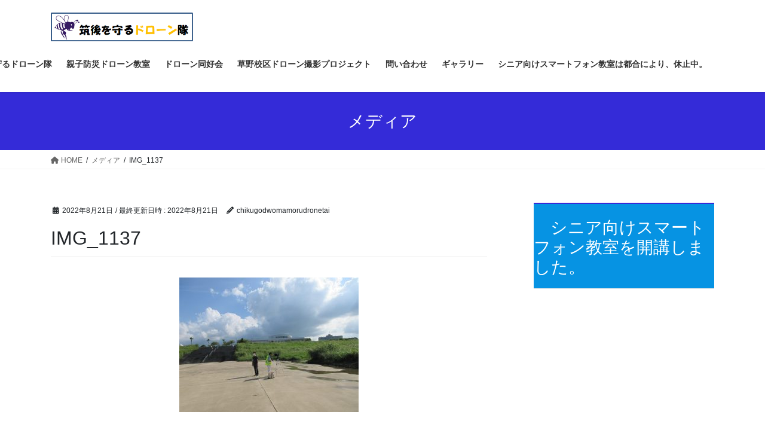

--- FILE ---
content_type: text/html; charset=UTF-8
request_url: https://chikugomamoru.com/img_1137/
body_size: 13407
content:
<!DOCTYPE html>
<html lang="ja">
<head>
<meta charset="utf-8">
<meta http-equiv="X-UA-Compatible" content="IE=edge">
<meta name="viewport" content="width=device-width, initial-scale=1">

<title>IMG_1137 | 筑後を守るドローン隊</title>
<meta name='robots' content='max-image-preview:large' />
<link rel='dns-prefetch' href='//stats.wp.com' />
<link rel='dns-prefetch' href='//widgets.wp.com' />
<link rel='dns-prefetch' href='//s0.wp.com' />
<link rel='dns-prefetch' href='//0.gravatar.com' />
<link rel='dns-prefetch' href='//1.gravatar.com' />
<link rel='dns-prefetch' href='//2.gravatar.com' />
<link rel='preconnect' href='//c0.wp.com' />
<link rel="alternate" type="application/rss+xml" title="筑後を守るドローン隊 &raquo; フィード" href="https://chikugomamoru.com/feed/" />
<link rel="alternate" title="oEmbed (JSON)" type="application/json+oembed" href="https://chikugomamoru.com/wp-json/oembed/1.0/embed?url=https%3A%2F%2Fchikugomamoru.com%2Fimg_1137%2F" />
<link rel="alternate" title="oEmbed (XML)" type="text/xml+oembed" href="https://chikugomamoru.com/wp-json/oembed/1.0/embed?url=https%3A%2F%2Fchikugomamoru.com%2Fimg_1137%2F&#038;format=xml" />
<meta name="description" content="" /><style id='wp-img-auto-sizes-contain-inline-css' type='text/css'>
img:is([sizes=auto i],[sizes^="auto," i]){contain-intrinsic-size:3000px 1500px}
/*# sourceURL=wp-img-auto-sizes-contain-inline-css */
</style>
<link rel='stylesheet' id='vkExUnit_common_style-css' href='https://chikugomamoru.com/wp-content/plugins/vk-all-in-one-expansion-unit/assets/css/vkExUnit_style.css?ver=9.113.0.1' type='text/css' media='all' />
<style id='vkExUnit_common_style-inline-css' type='text/css'>
:root {--ver_page_top_button_url:url(https://chikugomamoru.com/wp-content/plugins/vk-all-in-one-expansion-unit/assets/images/to-top-btn-icon.svg);}@font-face {font-weight: normal;font-style: normal;font-family: "vk_sns";src: url("https://chikugomamoru.com/wp-content/plugins/vk-all-in-one-expansion-unit/inc/sns/icons/fonts/vk_sns.eot?-bq20cj");src: url("https://chikugomamoru.com/wp-content/plugins/vk-all-in-one-expansion-unit/inc/sns/icons/fonts/vk_sns.eot?#iefix-bq20cj") format("embedded-opentype"),url("https://chikugomamoru.com/wp-content/plugins/vk-all-in-one-expansion-unit/inc/sns/icons/fonts/vk_sns.woff?-bq20cj") format("woff"),url("https://chikugomamoru.com/wp-content/plugins/vk-all-in-one-expansion-unit/inc/sns/icons/fonts/vk_sns.ttf?-bq20cj") format("truetype"),url("https://chikugomamoru.com/wp-content/plugins/vk-all-in-one-expansion-unit/inc/sns/icons/fonts/vk_sns.svg?-bq20cj#vk_sns") format("svg");}
.veu_promotion-alert__content--text {border: 1px solid rgba(0,0,0,0.125);padding: 0.5em 1em;border-radius: var(--vk-size-radius);margin-bottom: var(--vk-margin-block-bottom);font-size: 0.875rem;}/* Alert Content部分に段落タグを入れた場合に最後の段落の余白を0にする */.veu_promotion-alert__content--text p:last-of-type{margin-bottom:0;margin-top: 0;}
/*# sourceURL=vkExUnit_common_style-inline-css */
</style>
<style id='wp-emoji-styles-inline-css' type='text/css'>

	img.wp-smiley, img.emoji {
		display: inline !important;
		border: none !important;
		box-shadow: none !important;
		height: 1em !important;
		width: 1em !important;
		margin: 0 0.07em !important;
		vertical-align: -0.1em !important;
		background: none !important;
		padding: 0 !important;
	}
/*# sourceURL=wp-emoji-styles-inline-css */
</style>
<style id='wp-block-library-inline-css' type='text/css'>
:root{--wp-block-synced-color:#7a00df;--wp-block-synced-color--rgb:122,0,223;--wp-bound-block-color:var(--wp-block-synced-color);--wp-editor-canvas-background:#ddd;--wp-admin-theme-color:#007cba;--wp-admin-theme-color--rgb:0,124,186;--wp-admin-theme-color-darker-10:#006ba1;--wp-admin-theme-color-darker-10--rgb:0,107,160.5;--wp-admin-theme-color-darker-20:#005a87;--wp-admin-theme-color-darker-20--rgb:0,90,135;--wp-admin-border-width-focus:2px}@media (min-resolution:192dpi){:root{--wp-admin-border-width-focus:1.5px}}.wp-element-button{cursor:pointer}:root .has-very-light-gray-background-color{background-color:#eee}:root .has-very-dark-gray-background-color{background-color:#313131}:root .has-very-light-gray-color{color:#eee}:root .has-very-dark-gray-color{color:#313131}:root .has-vivid-green-cyan-to-vivid-cyan-blue-gradient-background{background:linear-gradient(135deg,#00d084,#0693e3)}:root .has-purple-crush-gradient-background{background:linear-gradient(135deg,#34e2e4,#4721fb 50%,#ab1dfe)}:root .has-hazy-dawn-gradient-background{background:linear-gradient(135deg,#faaca8,#dad0ec)}:root .has-subdued-olive-gradient-background{background:linear-gradient(135deg,#fafae1,#67a671)}:root .has-atomic-cream-gradient-background{background:linear-gradient(135deg,#fdd79a,#004a59)}:root .has-nightshade-gradient-background{background:linear-gradient(135deg,#330968,#31cdcf)}:root .has-midnight-gradient-background{background:linear-gradient(135deg,#020381,#2874fc)}:root{--wp--preset--font-size--normal:16px;--wp--preset--font-size--huge:42px}.has-regular-font-size{font-size:1em}.has-larger-font-size{font-size:2.625em}.has-normal-font-size{font-size:var(--wp--preset--font-size--normal)}.has-huge-font-size{font-size:var(--wp--preset--font-size--huge)}.has-text-align-center{text-align:center}.has-text-align-left{text-align:left}.has-text-align-right{text-align:right}.has-fit-text{white-space:nowrap!important}#end-resizable-editor-section{display:none}.aligncenter{clear:both}.items-justified-left{justify-content:flex-start}.items-justified-center{justify-content:center}.items-justified-right{justify-content:flex-end}.items-justified-space-between{justify-content:space-between}.screen-reader-text{border:0;clip-path:inset(50%);height:1px;margin:-1px;overflow:hidden;padding:0;position:absolute;width:1px;word-wrap:normal!important}.screen-reader-text:focus{background-color:#ddd;clip-path:none;color:#444;display:block;font-size:1em;height:auto;left:5px;line-height:normal;padding:15px 23px 14px;text-decoration:none;top:5px;width:auto;z-index:100000}html :where(.has-border-color){border-style:solid}html :where([style*=border-top-color]){border-top-style:solid}html :where([style*=border-right-color]){border-right-style:solid}html :where([style*=border-bottom-color]){border-bottom-style:solid}html :where([style*=border-left-color]){border-left-style:solid}html :where([style*=border-width]){border-style:solid}html :where([style*=border-top-width]){border-top-style:solid}html :where([style*=border-right-width]){border-right-style:solid}html :where([style*=border-bottom-width]){border-bottom-style:solid}html :where([style*=border-left-width]){border-left-style:solid}html :where(img[class*=wp-image-]){height:auto;max-width:100%}:where(figure){margin:0 0 1em}html :where(.is-position-sticky){--wp-admin--admin-bar--position-offset:var(--wp-admin--admin-bar--height,0px)}@media screen and (max-width:600px){html :where(.is-position-sticky){--wp-admin--admin-bar--position-offset:0px}}

/*# sourceURL=wp-block-library-inline-css */
</style><style id='wp-block-heading-inline-css' type='text/css'>
h1:where(.wp-block-heading).has-background,h2:where(.wp-block-heading).has-background,h3:where(.wp-block-heading).has-background,h4:where(.wp-block-heading).has-background,h5:where(.wp-block-heading).has-background,h6:where(.wp-block-heading).has-background{padding:1.25em 2.375em}h1.has-text-align-left[style*=writing-mode]:where([style*=vertical-lr]),h1.has-text-align-right[style*=writing-mode]:where([style*=vertical-rl]),h2.has-text-align-left[style*=writing-mode]:where([style*=vertical-lr]),h2.has-text-align-right[style*=writing-mode]:where([style*=vertical-rl]),h3.has-text-align-left[style*=writing-mode]:where([style*=vertical-lr]),h3.has-text-align-right[style*=writing-mode]:where([style*=vertical-rl]),h4.has-text-align-left[style*=writing-mode]:where([style*=vertical-lr]),h4.has-text-align-right[style*=writing-mode]:where([style*=vertical-rl]),h5.has-text-align-left[style*=writing-mode]:where([style*=vertical-lr]),h5.has-text-align-right[style*=writing-mode]:where([style*=vertical-rl]),h6.has-text-align-left[style*=writing-mode]:where([style*=vertical-lr]),h6.has-text-align-right[style*=writing-mode]:where([style*=vertical-rl]){rotate:180deg}
/*# sourceURL=https://c0.wp.com/c/6.9/wp-includes/blocks/heading/style.min.css */
</style>
<style id='wp-block-image-inline-css' type='text/css'>
.wp-block-image>a,.wp-block-image>figure>a{display:inline-block}.wp-block-image img{box-sizing:border-box;height:auto;max-width:100%;vertical-align:bottom}@media not (prefers-reduced-motion){.wp-block-image img.hide{visibility:hidden}.wp-block-image img.show{animation:show-content-image .4s}}.wp-block-image[style*=border-radius] img,.wp-block-image[style*=border-radius]>a{border-radius:inherit}.wp-block-image.has-custom-border img{box-sizing:border-box}.wp-block-image.aligncenter{text-align:center}.wp-block-image.alignfull>a,.wp-block-image.alignwide>a{width:100%}.wp-block-image.alignfull img,.wp-block-image.alignwide img{height:auto;width:100%}.wp-block-image .aligncenter,.wp-block-image .alignleft,.wp-block-image .alignright,.wp-block-image.aligncenter,.wp-block-image.alignleft,.wp-block-image.alignright{display:table}.wp-block-image .aligncenter>figcaption,.wp-block-image .alignleft>figcaption,.wp-block-image .alignright>figcaption,.wp-block-image.aligncenter>figcaption,.wp-block-image.alignleft>figcaption,.wp-block-image.alignright>figcaption{caption-side:bottom;display:table-caption}.wp-block-image .alignleft{float:left;margin:.5em 1em .5em 0}.wp-block-image .alignright{float:right;margin:.5em 0 .5em 1em}.wp-block-image .aligncenter{margin-left:auto;margin-right:auto}.wp-block-image :where(figcaption){margin-bottom:1em;margin-top:.5em}.wp-block-image.is-style-circle-mask img{border-radius:9999px}@supports ((-webkit-mask-image:none) or (mask-image:none)) or (-webkit-mask-image:none){.wp-block-image.is-style-circle-mask img{border-radius:0;-webkit-mask-image:url('data:image/svg+xml;utf8,<svg viewBox="0 0 100 100" xmlns="http://www.w3.org/2000/svg"><circle cx="50" cy="50" r="50"/></svg>');mask-image:url('data:image/svg+xml;utf8,<svg viewBox="0 0 100 100" xmlns="http://www.w3.org/2000/svg"><circle cx="50" cy="50" r="50"/></svg>');mask-mode:alpha;-webkit-mask-position:center;mask-position:center;-webkit-mask-repeat:no-repeat;mask-repeat:no-repeat;-webkit-mask-size:contain;mask-size:contain}}:root :where(.wp-block-image.is-style-rounded img,.wp-block-image .is-style-rounded img){border-radius:9999px}.wp-block-image figure{margin:0}.wp-lightbox-container{display:flex;flex-direction:column;position:relative}.wp-lightbox-container img{cursor:zoom-in}.wp-lightbox-container img:hover+button{opacity:1}.wp-lightbox-container button{align-items:center;backdrop-filter:blur(16px) saturate(180%);background-color:#5a5a5a40;border:none;border-radius:4px;cursor:zoom-in;display:flex;height:20px;justify-content:center;opacity:0;padding:0;position:absolute;right:16px;text-align:center;top:16px;width:20px;z-index:100}@media not (prefers-reduced-motion){.wp-lightbox-container button{transition:opacity .2s ease}}.wp-lightbox-container button:focus-visible{outline:3px auto #5a5a5a40;outline:3px auto -webkit-focus-ring-color;outline-offset:3px}.wp-lightbox-container button:hover{cursor:pointer;opacity:1}.wp-lightbox-container button:focus{opacity:1}.wp-lightbox-container button:focus,.wp-lightbox-container button:hover,.wp-lightbox-container button:not(:hover):not(:active):not(.has-background){background-color:#5a5a5a40;border:none}.wp-lightbox-overlay{box-sizing:border-box;cursor:zoom-out;height:100vh;left:0;overflow:hidden;position:fixed;top:0;visibility:hidden;width:100%;z-index:100000}.wp-lightbox-overlay .close-button{align-items:center;cursor:pointer;display:flex;justify-content:center;min-height:40px;min-width:40px;padding:0;position:absolute;right:calc(env(safe-area-inset-right) + 16px);top:calc(env(safe-area-inset-top) + 16px);z-index:5000000}.wp-lightbox-overlay .close-button:focus,.wp-lightbox-overlay .close-button:hover,.wp-lightbox-overlay .close-button:not(:hover):not(:active):not(.has-background){background:none;border:none}.wp-lightbox-overlay .lightbox-image-container{height:var(--wp--lightbox-container-height);left:50%;overflow:hidden;position:absolute;top:50%;transform:translate(-50%,-50%);transform-origin:top left;width:var(--wp--lightbox-container-width);z-index:9999999999}.wp-lightbox-overlay .wp-block-image{align-items:center;box-sizing:border-box;display:flex;height:100%;justify-content:center;margin:0;position:relative;transform-origin:0 0;width:100%;z-index:3000000}.wp-lightbox-overlay .wp-block-image img{height:var(--wp--lightbox-image-height);min-height:var(--wp--lightbox-image-height);min-width:var(--wp--lightbox-image-width);width:var(--wp--lightbox-image-width)}.wp-lightbox-overlay .wp-block-image figcaption{display:none}.wp-lightbox-overlay button{background:none;border:none}.wp-lightbox-overlay .scrim{background-color:#fff;height:100%;opacity:.9;position:absolute;width:100%;z-index:2000000}.wp-lightbox-overlay.active{visibility:visible}@media not (prefers-reduced-motion){.wp-lightbox-overlay.active{animation:turn-on-visibility .25s both}.wp-lightbox-overlay.active img{animation:turn-on-visibility .35s both}.wp-lightbox-overlay.show-closing-animation:not(.active){animation:turn-off-visibility .35s both}.wp-lightbox-overlay.show-closing-animation:not(.active) img{animation:turn-off-visibility .25s both}.wp-lightbox-overlay.zoom.active{animation:none;opacity:1;visibility:visible}.wp-lightbox-overlay.zoom.active .lightbox-image-container{animation:lightbox-zoom-in .4s}.wp-lightbox-overlay.zoom.active .lightbox-image-container img{animation:none}.wp-lightbox-overlay.zoom.active .scrim{animation:turn-on-visibility .4s forwards}.wp-lightbox-overlay.zoom.show-closing-animation:not(.active){animation:none}.wp-lightbox-overlay.zoom.show-closing-animation:not(.active) .lightbox-image-container{animation:lightbox-zoom-out .4s}.wp-lightbox-overlay.zoom.show-closing-animation:not(.active) .lightbox-image-container img{animation:none}.wp-lightbox-overlay.zoom.show-closing-animation:not(.active) .scrim{animation:turn-off-visibility .4s forwards}}@keyframes show-content-image{0%{visibility:hidden}99%{visibility:hidden}to{visibility:visible}}@keyframes turn-on-visibility{0%{opacity:0}to{opacity:1}}@keyframes turn-off-visibility{0%{opacity:1;visibility:visible}99%{opacity:0;visibility:visible}to{opacity:0;visibility:hidden}}@keyframes lightbox-zoom-in{0%{transform:translate(calc((-100vw + var(--wp--lightbox-scrollbar-width))/2 + var(--wp--lightbox-initial-left-position)),calc(-50vh + var(--wp--lightbox-initial-top-position))) scale(var(--wp--lightbox-scale))}to{transform:translate(-50%,-50%) scale(1)}}@keyframes lightbox-zoom-out{0%{transform:translate(-50%,-50%) scale(1);visibility:visible}99%{visibility:visible}to{transform:translate(calc((-100vw + var(--wp--lightbox-scrollbar-width))/2 + var(--wp--lightbox-initial-left-position)),calc(-50vh + var(--wp--lightbox-initial-top-position))) scale(var(--wp--lightbox-scale));visibility:hidden}}
/*# sourceURL=https://c0.wp.com/c/6.9/wp-includes/blocks/image/style.min.css */
</style>
<style id='global-styles-inline-css' type='text/css'>
:root{--wp--preset--aspect-ratio--square: 1;--wp--preset--aspect-ratio--4-3: 4/3;--wp--preset--aspect-ratio--3-4: 3/4;--wp--preset--aspect-ratio--3-2: 3/2;--wp--preset--aspect-ratio--2-3: 2/3;--wp--preset--aspect-ratio--16-9: 16/9;--wp--preset--aspect-ratio--9-16: 9/16;--wp--preset--color--black: #000000;--wp--preset--color--cyan-bluish-gray: #abb8c3;--wp--preset--color--white: #ffffff;--wp--preset--color--pale-pink: #f78da7;--wp--preset--color--vivid-red: #cf2e2e;--wp--preset--color--luminous-vivid-orange: #ff6900;--wp--preset--color--luminous-vivid-amber: #fcb900;--wp--preset--color--light-green-cyan: #7bdcb5;--wp--preset--color--vivid-green-cyan: #00d084;--wp--preset--color--pale-cyan-blue: #8ed1fc;--wp--preset--color--vivid-cyan-blue: #0693e3;--wp--preset--color--vivid-purple: #9b51e0;--wp--preset--gradient--vivid-cyan-blue-to-vivid-purple: linear-gradient(135deg,rgb(6,147,227) 0%,rgb(155,81,224) 100%);--wp--preset--gradient--light-green-cyan-to-vivid-green-cyan: linear-gradient(135deg,rgb(122,220,180) 0%,rgb(0,208,130) 100%);--wp--preset--gradient--luminous-vivid-amber-to-luminous-vivid-orange: linear-gradient(135deg,rgb(252,185,0) 0%,rgb(255,105,0) 100%);--wp--preset--gradient--luminous-vivid-orange-to-vivid-red: linear-gradient(135deg,rgb(255,105,0) 0%,rgb(207,46,46) 100%);--wp--preset--gradient--very-light-gray-to-cyan-bluish-gray: linear-gradient(135deg,rgb(238,238,238) 0%,rgb(169,184,195) 100%);--wp--preset--gradient--cool-to-warm-spectrum: linear-gradient(135deg,rgb(74,234,220) 0%,rgb(151,120,209) 20%,rgb(207,42,186) 40%,rgb(238,44,130) 60%,rgb(251,105,98) 80%,rgb(254,248,76) 100%);--wp--preset--gradient--blush-light-purple: linear-gradient(135deg,rgb(255,206,236) 0%,rgb(152,150,240) 100%);--wp--preset--gradient--blush-bordeaux: linear-gradient(135deg,rgb(254,205,165) 0%,rgb(254,45,45) 50%,rgb(107,0,62) 100%);--wp--preset--gradient--luminous-dusk: linear-gradient(135deg,rgb(255,203,112) 0%,rgb(199,81,192) 50%,rgb(65,88,208) 100%);--wp--preset--gradient--pale-ocean: linear-gradient(135deg,rgb(255,245,203) 0%,rgb(182,227,212) 50%,rgb(51,167,181) 100%);--wp--preset--gradient--electric-grass: linear-gradient(135deg,rgb(202,248,128) 0%,rgb(113,206,126) 100%);--wp--preset--gradient--midnight: linear-gradient(135deg,rgb(2,3,129) 0%,rgb(40,116,252) 100%);--wp--preset--font-size--small: 13px;--wp--preset--font-size--medium: 20px;--wp--preset--font-size--large: 36px;--wp--preset--font-size--x-large: 42px;--wp--preset--spacing--20: 0.44rem;--wp--preset--spacing--30: 0.67rem;--wp--preset--spacing--40: 1rem;--wp--preset--spacing--50: 1.5rem;--wp--preset--spacing--60: 2.25rem;--wp--preset--spacing--70: 3.38rem;--wp--preset--spacing--80: 5.06rem;--wp--preset--shadow--natural: 6px 6px 9px rgba(0, 0, 0, 0.2);--wp--preset--shadow--deep: 12px 12px 50px rgba(0, 0, 0, 0.4);--wp--preset--shadow--sharp: 6px 6px 0px rgba(0, 0, 0, 0.2);--wp--preset--shadow--outlined: 6px 6px 0px -3px rgb(255, 255, 255), 6px 6px rgb(0, 0, 0);--wp--preset--shadow--crisp: 6px 6px 0px rgb(0, 0, 0);}:where(.is-layout-flex){gap: 0.5em;}:where(.is-layout-grid){gap: 0.5em;}body .is-layout-flex{display: flex;}.is-layout-flex{flex-wrap: wrap;align-items: center;}.is-layout-flex > :is(*, div){margin: 0;}body .is-layout-grid{display: grid;}.is-layout-grid > :is(*, div){margin: 0;}:where(.wp-block-columns.is-layout-flex){gap: 2em;}:where(.wp-block-columns.is-layout-grid){gap: 2em;}:where(.wp-block-post-template.is-layout-flex){gap: 1.25em;}:where(.wp-block-post-template.is-layout-grid){gap: 1.25em;}.has-black-color{color: var(--wp--preset--color--black) !important;}.has-cyan-bluish-gray-color{color: var(--wp--preset--color--cyan-bluish-gray) !important;}.has-white-color{color: var(--wp--preset--color--white) !important;}.has-pale-pink-color{color: var(--wp--preset--color--pale-pink) !important;}.has-vivid-red-color{color: var(--wp--preset--color--vivid-red) !important;}.has-luminous-vivid-orange-color{color: var(--wp--preset--color--luminous-vivid-orange) !important;}.has-luminous-vivid-amber-color{color: var(--wp--preset--color--luminous-vivid-amber) !important;}.has-light-green-cyan-color{color: var(--wp--preset--color--light-green-cyan) !important;}.has-vivid-green-cyan-color{color: var(--wp--preset--color--vivid-green-cyan) !important;}.has-pale-cyan-blue-color{color: var(--wp--preset--color--pale-cyan-blue) !important;}.has-vivid-cyan-blue-color{color: var(--wp--preset--color--vivid-cyan-blue) !important;}.has-vivid-purple-color{color: var(--wp--preset--color--vivid-purple) !important;}.has-black-background-color{background-color: var(--wp--preset--color--black) !important;}.has-cyan-bluish-gray-background-color{background-color: var(--wp--preset--color--cyan-bluish-gray) !important;}.has-white-background-color{background-color: var(--wp--preset--color--white) !important;}.has-pale-pink-background-color{background-color: var(--wp--preset--color--pale-pink) !important;}.has-vivid-red-background-color{background-color: var(--wp--preset--color--vivid-red) !important;}.has-luminous-vivid-orange-background-color{background-color: var(--wp--preset--color--luminous-vivid-orange) !important;}.has-luminous-vivid-amber-background-color{background-color: var(--wp--preset--color--luminous-vivid-amber) !important;}.has-light-green-cyan-background-color{background-color: var(--wp--preset--color--light-green-cyan) !important;}.has-vivid-green-cyan-background-color{background-color: var(--wp--preset--color--vivid-green-cyan) !important;}.has-pale-cyan-blue-background-color{background-color: var(--wp--preset--color--pale-cyan-blue) !important;}.has-vivid-cyan-blue-background-color{background-color: var(--wp--preset--color--vivid-cyan-blue) !important;}.has-vivid-purple-background-color{background-color: var(--wp--preset--color--vivid-purple) !important;}.has-black-border-color{border-color: var(--wp--preset--color--black) !important;}.has-cyan-bluish-gray-border-color{border-color: var(--wp--preset--color--cyan-bluish-gray) !important;}.has-white-border-color{border-color: var(--wp--preset--color--white) !important;}.has-pale-pink-border-color{border-color: var(--wp--preset--color--pale-pink) !important;}.has-vivid-red-border-color{border-color: var(--wp--preset--color--vivid-red) !important;}.has-luminous-vivid-orange-border-color{border-color: var(--wp--preset--color--luminous-vivid-orange) !important;}.has-luminous-vivid-amber-border-color{border-color: var(--wp--preset--color--luminous-vivid-amber) !important;}.has-light-green-cyan-border-color{border-color: var(--wp--preset--color--light-green-cyan) !important;}.has-vivid-green-cyan-border-color{border-color: var(--wp--preset--color--vivid-green-cyan) !important;}.has-pale-cyan-blue-border-color{border-color: var(--wp--preset--color--pale-cyan-blue) !important;}.has-vivid-cyan-blue-border-color{border-color: var(--wp--preset--color--vivid-cyan-blue) !important;}.has-vivid-purple-border-color{border-color: var(--wp--preset--color--vivid-purple) !important;}.has-vivid-cyan-blue-to-vivid-purple-gradient-background{background: var(--wp--preset--gradient--vivid-cyan-blue-to-vivid-purple) !important;}.has-light-green-cyan-to-vivid-green-cyan-gradient-background{background: var(--wp--preset--gradient--light-green-cyan-to-vivid-green-cyan) !important;}.has-luminous-vivid-amber-to-luminous-vivid-orange-gradient-background{background: var(--wp--preset--gradient--luminous-vivid-amber-to-luminous-vivid-orange) !important;}.has-luminous-vivid-orange-to-vivid-red-gradient-background{background: var(--wp--preset--gradient--luminous-vivid-orange-to-vivid-red) !important;}.has-very-light-gray-to-cyan-bluish-gray-gradient-background{background: var(--wp--preset--gradient--very-light-gray-to-cyan-bluish-gray) !important;}.has-cool-to-warm-spectrum-gradient-background{background: var(--wp--preset--gradient--cool-to-warm-spectrum) !important;}.has-blush-light-purple-gradient-background{background: var(--wp--preset--gradient--blush-light-purple) !important;}.has-blush-bordeaux-gradient-background{background: var(--wp--preset--gradient--blush-bordeaux) !important;}.has-luminous-dusk-gradient-background{background: var(--wp--preset--gradient--luminous-dusk) !important;}.has-pale-ocean-gradient-background{background: var(--wp--preset--gradient--pale-ocean) !important;}.has-electric-grass-gradient-background{background: var(--wp--preset--gradient--electric-grass) !important;}.has-midnight-gradient-background{background: var(--wp--preset--gradient--midnight) !important;}.has-small-font-size{font-size: var(--wp--preset--font-size--small) !important;}.has-medium-font-size{font-size: var(--wp--preset--font-size--medium) !important;}.has-large-font-size{font-size: var(--wp--preset--font-size--large) !important;}.has-x-large-font-size{font-size: var(--wp--preset--font-size--x-large) !important;}
/*# sourceURL=global-styles-inline-css */
</style>

<style id='classic-theme-styles-inline-css' type='text/css'>
/*! This file is auto-generated */
.wp-block-button__link{color:#fff;background-color:#32373c;border-radius:9999px;box-shadow:none;text-decoration:none;padding:calc(.667em + 2px) calc(1.333em + 2px);font-size:1.125em}.wp-block-file__button{background:#32373c;color:#fff;text-decoration:none}
/*# sourceURL=/wp-includes/css/classic-themes.min.css */
</style>
<link rel='stylesheet' id='contact-form-7-css' href='https://chikugomamoru.com/wp-content/plugins/contact-form-7/includes/css/styles.css?ver=6.1.4' type='text/css' media='all' />
<link rel='stylesheet' id='bootstrap-4-style-css' href='https://chikugomamoru.com/wp-content/themes/lightning/_g2/library/bootstrap-4/css/bootstrap.min.css?ver=4.5.0' type='text/css' media='all' />
<link rel='stylesheet' id='lightning-common-style-css' href='https://chikugomamoru.com/wp-content/themes/lightning/_g2/assets/css/common.css?ver=15.26.2' type='text/css' media='all' />
<style id='lightning-common-style-inline-css' type='text/css'>
/* vk-mobile-nav */:root {--vk-mobile-nav-menu-btn-bg-src: url("https://chikugomamoru.com/wp-content/themes/lightning/_g2/inc/vk-mobile-nav/package/images/vk-menu-btn-black.svg");--vk-mobile-nav-menu-btn-close-bg-src: url("https://chikugomamoru.com/wp-content/themes/lightning/_g2/inc/vk-mobile-nav/package/images/vk-menu-close-black.svg");--vk-menu-acc-icon-open-black-bg-src: url("https://chikugomamoru.com/wp-content/themes/lightning/_g2/inc/vk-mobile-nav/package/images/vk-menu-acc-icon-open-black.svg");--vk-menu-acc-icon-open-white-bg-src: url("https://chikugomamoru.com/wp-content/themes/lightning/_g2/inc/vk-mobile-nav/package/images/vk-menu-acc-icon-open-white.svg");--vk-menu-acc-icon-close-black-bg-src: url("https://chikugomamoru.com/wp-content/themes/lightning/_g2/inc/vk-mobile-nav/package/images/vk-menu-close-black.svg");--vk-menu-acc-icon-close-white-bg-src: url("https://chikugomamoru.com/wp-content/themes/lightning/_g2/inc/vk-mobile-nav/package/images/vk-menu-close-white.svg");}
/*# sourceURL=lightning-common-style-inline-css */
</style>
<link rel='stylesheet' id='lightning-design-style-css' href='https://chikugomamoru.com/wp-content/themes/lightning/_g2/design-skin/origin2/css/style.css?ver=15.26.2' type='text/css' media='all' />
<style id='lightning-design-style-inline-css' type='text/css'>
:root {--color-key:#342bd8;--wp--preset--color--vk-color-primary:#342bd8;--color-key-dark:#2e6da4;}
/* ltg common custom */:root {--vk-menu-acc-btn-border-color:#333;--vk-color-primary:#342bd8;--vk-color-primary-dark:#2c25b8;--vk-color-primary-vivid:#392fee;--color-key:#342bd8;--wp--preset--color--vk-color-primary:#342bd8;--color-key-dark:#2c25b8;}.veu_color_txt_key { color:#2c25b8 ; }.veu_color_bg_key { background-color:#2c25b8 ; }.veu_color_border_key { border-color:#2c25b8 ; }.btn-default { border-color:#342bd8;color:#342bd8;}.btn-default:focus,.btn-default:hover { border-color:#342bd8;background-color: #342bd8; }.wp-block-search__button,.btn-primary { background-color:#342bd8;border-color:#2c25b8; }.wp-block-search__button:focus,.wp-block-search__button:hover,.btn-primary:not(:disabled):not(.disabled):active,.btn-primary:focus,.btn-primary:hover { background-color:#2c25b8;border-color:#342bd8; }.btn-outline-primary { color : #342bd8 ; border-color:#342bd8; }.btn-outline-primary:not(:disabled):not(.disabled):active,.btn-outline-primary:focus,.btn-outline-primary:hover { color : #fff; background-color:#342bd8;border-color:#2c25b8; }a { color:#337ab7; }
.tagcloud a:before { font-family: "Font Awesome 5 Free";content: "\f02b";font-weight: bold; }
.media .media-body .media-heading a:hover { color:#342bd8; }@media (min-width: 768px){.gMenu > li:before,.gMenu > li.menu-item-has-children::after { border-bottom-color:#2c25b8 }.gMenu li li { background-color:#2c25b8 }.gMenu li li a:hover { background-color:#342bd8; }} /* @media (min-width: 768px) */.page-header { background-color:#342bd8; }h2,.mainSection-title { border-top-color:#342bd8; }h3:after,.subSection-title:after { border-bottom-color:#342bd8; }ul.page-numbers li span.page-numbers.current,.page-link dl .post-page-numbers.current { background-color:#342bd8; }.pager li > a { border-color:#342bd8;color:#342bd8;}.pager li > a:hover { background-color:#342bd8;color:#fff;}.siteFooter { border-top-color:#342bd8; }dt { border-left-color:#342bd8; }:root {--g_nav_main_acc_icon_open_url:url(https://chikugomamoru.com/wp-content/themes/lightning/_g2/inc/vk-mobile-nav/package/images/vk-menu-acc-icon-open-black.svg);--g_nav_main_acc_icon_close_url: url(https://chikugomamoru.com/wp-content/themes/lightning/_g2/inc/vk-mobile-nav/package/images/vk-menu-close-black.svg);--g_nav_sub_acc_icon_open_url: url(https://chikugomamoru.com/wp-content/themes/lightning/_g2/inc/vk-mobile-nav/package/images/vk-menu-acc-icon-open-white.svg);--g_nav_sub_acc_icon_close_url: url(https://chikugomamoru.com/wp-content/themes/lightning/_g2/inc/vk-mobile-nav/package/images/vk-menu-close-white.svg);}
/*# sourceURL=lightning-design-style-inline-css */
</style>
<link rel='stylesheet' id='jetpack_likes-css' href='https://c0.wp.com/p/jetpack/15.4/modules/likes/style.css' type='text/css' media='all' />
<link rel='stylesheet' id='veu-cta-css' href='https://chikugomamoru.com/wp-content/plugins/vk-all-in-one-expansion-unit/inc/call-to-action/package/assets/css/style.css?ver=9.113.0.1' type='text/css' media='all' />
<link rel='stylesheet' id='lightning-theme-style-css' href='https://chikugomamoru.com/wp-content/themes/lightning/style.css?ver=15.26.2' type='text/css' media='all' />
<link rel='stylesheet' id='vk-font-awesome-css' href='https://chikugomamoru.com/wp-content/themes/lightning/vendor/vektor-inc/font-awesome-versions/src/versions/6/css/all.min.css?ver=6.4.2' type='text/css' media='all' />
<script type="text/javascript" src="https://c0.wp.com/c/6.9/wp-includes/js/jquery/jquery.min.js" id="jquery-core-js"></script>
<script type="text/javascript" src="https://c0.wp.com/c/6.9/wp-includes/js/jquery/jquery-migrate.min.js" id="jquery-migrate-js"></script>
<link rel="https://api.w.org/" href="https://chikugomamoru.com/wp-json/" /><link rel="alternate" title="JSON" type="application/json" href="https://chikugomamoru.com/wp-json/wp/v2/media/1041" /><link rel="EditURI" type="application/rsd+xml" title="RSD" href="https://chikugomamoru.com/xmlrpc.php?rsd" />
<meta name="generator" content="WordPress 6.9" />
<link rel="canonical" href="https://chikugomamoru.com/img_1137/" />
<link rel='shortlink' href='https://wp.me/acLGBs-gN' />
	<style>img#wpstats{display:none}</style>
		<style id="lightning-color-custom-for-plugins" type="text/css">/* ltg theme common */.color_key_bg,.color_key_bg_hover:hover{background-color: #342bd8;}.color_key_txt,.color_key_txt_hover:hover{color: #342bd8;}.color_key_border,.color_key_border_hover:hover{border-color: #342bd8;}.color_key_dark_bg,.color_key_dark_bg_hover:hover{background-color: #2e6da4;}.color_key_dark_txt,.color_key_dark_txt_hover:hover{color: #2e6da4;}.color_key_dark_border,.color_key_dark_border_hover:hover{border-color: #2e6da4;}</style>
<!-- Jetpack Open Graph Tags -->
<meta property="og:type" content="article" />
<meta property="og:title" content="IMG_1137" />
<meta property="og:url" content="https://chikugomamoru.com/img_1137/" />
<meta property="og:description" content="詳しくは投稿をご覧ください。" />
<meta property="article:published_time" content="2022-08-21T10:46:19+00:00" />
<meta property="article:modified_time" content="2022-08-21T10:46:19+00:00" />
<meta property="og:site_name" content="筑後を守るドローン隊" />
<meta property="og:image" content="https://chikugomamoru.com/wp-content/uploads/2022/08/IMG_1137.jpg" />
<meta property="og:image:alt" content="" />
<meta property="og:locale" content="ja_JP" />
<meta name="twitter:text:title" content="IMG_1137" />
<meta name="twitter:image" content="https://chikugomamoru.com/wp-content/uploads/2022/08/IMG_1137.jpg?w=640" />
<meta name="twitter:card" content="summary_large_image" />
<meta name="twitter:description" content="詳しくは投稿をご覧ください。" />

<!-- End Jetpack Open Graph Tags -->
<!-- [ VK All in One Expansion Unit OGP ] -->
<meta property="og:site_name" content="筑後を守るドローン隊" />
<meta property="og:url" content="https://chikugomamoru.com/img_1137/" />
<meta property="og:title" content="IMG_1137 | 筑後を守るドローン隊" />
<meta property="og:description" content="" />
<meta property="og:type" content="article" />
<!-- [ / VK All in One Expansion Unit OGP ] -->
<!-- [ VK All in One Expansion Unit twitter card ] -->
<meta name="twitter:card" content="summary_large_image">
<meta name="twitter:description" content="">
<meta name="twitter:title" content="IMG_1137 | 筑後を守るドローン隊">
<meta name="twitter:url" content="https://chikugomamoru.com/img_1137/">
	<meta name="twitter:domain" content="chikugomamoru.com">
	<!-- [ / VK All in One Expansion Unit twitter card ] -->
	<!-- [ VK All in One Expansion Unit Article Structure Data ] --><script type="application/ld+json">{"@context":"https://schema.org/","@type":"Article","headline":"IMG_1137","image":"","datePublished":"2022-08-21T19:46:19+09:00","dateModified":"2022-08-21T19:46:19+09:00","author":{"@type":"organization","name":"chikugodwomamorudronetai","url":"https://chikugomamoru.com/","sameAs":""}}</script><!-- [ / VK All in One Expansion Unit Article Structure Data ] -->
</head>
<body class="attachment wp-singular attachment-template-default single single-attachment postid-1041 attachmentid-1041 attachment-jpeg wp-theme-lightning sidebar-fix sidebar-fix-priority-top bootstrap4 device-pc fa_v6_css post-name-img_1137 post-type-attachment">
<a class="skip-link screen-reader-text" href="#main">コンテンツへスキップ</a>
<a class="skip-link screen-reader-text" href="#vk-mobile-nav">ナビゲーションに移動</a>
<header class="siteHeader">
		<div class="container siteHeadContainer">
		<div class="navbar-header">
						<p class="navbar-brand siteHeader_logo">
			<a href="https://chikugomamoru.com/">
				<span><img src="https://chikugomamoru.com/wp-content/uploads/2021/04/ロゴ2.png" alt="筑後を守るドローン隊" /></span>
			</a>
			</p>
					</div>

					<div id="gMenu_outer" class="gMenu_outer">
				<nav class="menu-%e3%83%a1%e3%82%a4%e3%83%b3%e3%83%a1%e3%83%8b%e3%83%a5%e3%83%bc-container"><ul id="menu-%e3%83%a1%e3%82%a4%e3%83%b3%e3%83%a1%e3%83%8b%e3%83%a5%e3%83%bc" class="menu gMenu vk-menu-acc"><li id="menu-item-70" class="menu-item menu-item-type-custom menu-item-object-custom menu-item-home"><a href="https://chikugomamoru.com"><strong class="gMenu_name">ホーム</strong></a></li>
<li id="menu-item-57" class="menu-item menu-item-type-post_type menu-item-object-page"><a href="https://chikugomamoru.com/group/"><strong class="gMenu_name">筑後を守るドローン隊</strong></a></li>
<li id="menu-item-140" class="menu-item menu-item-type-post_type menu-item-object-page"><a href="https://chikugomamoru.com/droneprogram/"><strong class="gMenu_name">親子防災ドローン教室</strong></a></li>
<li id="menu-item-165" class="menu-item menu-item-type-post_type menu-item-object-page"><a href="https://chikugomamoru.com/photograph/"><strong class="gMenu_name">ドローン同好会</strong></a></li>
<li id="menu-item-1487" class="menu-item menu-item-type-post_type menu-item-object-page"><a href="https://chikugomamoru.com/%e8%8d%89%e9%87%8e%e6%a0%a1%e5%8c%ba%e3%83%89%e3%83%ad%e3%83%bc%e3%83%b3%e6%92%ae%e5%bd%b1%e3%83%97%e3%83%ad%e3%82%b8%e3%82%a7%e3%82%af%e3%83%88%e3%83%81%e3%83%bc%e3%83%a0/"><strong class="gMenu_name">草野校区ドローン撮影プロジェクト</strong></a></li>
<li id="menu-item-83" class="menu-item menu-item-type-post_type menu-item-object-page"><a href="https://chikugomamoru.com/enquiry/"><strong class="gMenu_name">問い合わせ</strong></a></li>
<li id="menu-item-78" class="menu-item menu-item-type-post_type menu-item-object-page"><a href="https://chikugomamoru.com/gallery/"><strong class="gMenu_name">ギャラリー</strong></a></li>
<li id="menu-item-206" class="menu-item menu-item-type-post_type menu-item-object-page"><a href="https://chikugomamoru.com/sinia/"><strong class="gMenu_name">シニア向けスマートフォン教室は都合により、休止中。</strong></a></li>
</ul></nav>			</div>
			</div>
	</header>

<div class="section page-header"><div class="container"><div class="row"><div class="col-md-12">
<div class="page-header_pageTitle">
メディア</div>
</div></div></div></div><!-- [ /.page-header ] -->


<!-- [ .breadSection ] --><div class="section breadSection"><div class="container"><div class="row"><ol class="breadcrumb" itemscope itemtype="https://schema.org/BreadcrumbList"><li id="panHome" itemprop="itemListElement" itemscope itemtype="http://schema.org/ListItem"><a itemprop="item" href="https://chikugomamoru.com/"><span itemprop="name"><i class="fa fa-home"></i> HOME</span></a><meta itemprop="position" content="1" /></li><li itemprop="itemListElement" itemscope itemtype="http://schema.org/ListItem"><a itemprop="item" href=""><span itemprop="name">メディア</span></a><meta itemprop="position" content="2" /></li><li><span>IMG_1137</span><meta itemprop="position" content="3" /></li></ol></div></div></div><!-- [ /.breadSection ] -->

<div class="section siteContent">
<div class="container">
<div class="row">

	<div class="col mainSection mainSection-col-two baseSection vk_posts-mainSection" id="main" role="main">
				<article id="post-1041" class="entry entry-full post-1041 attachment type-attachment status-inherit hentry">

	
	
		<header class="entry-header">
			<div class="entry-meta">


<span class="published entry-meta_items">2022年8月21日</span>

<span class="entry-meta_items entry-meta_updated">/ 最終更新日時 : <span class="updated">2022年8月21日</span></span>


	
	<span class="vcard author entry-meta_items entry-meta_items_author"><span class="fn">chikugodwomamorudronetai</span></span>




</div>
				<h1 class="entry-title">
											IMG_1137									</h1>
		</header>

	
	
	<div class="entry-body">
				<p class="attachment"><a href='https://chikugomamoru.com/wp-content/uploads/2022/08/IMG_1137.jpg'><img fetchpriority="high" decoding="async" width="300" height="225" src="https://chikugomamoru.com/wp-content/uploads/2022/08/IMG_1137-300x225.jpg" class="attachment-medium size-medium" alt="" srcset="https://chikugomamoru.com/wp-content/uploads/2022/08/IMG_1137-300x225.jpg 300w, https://chikugomamoru.com/wp-content/uploads/2022/08/IMG_1137-1024x768.jpg 1024w, https://chikugomamoru.com/wp-content/uploads/2022/08/IMG_1137-768x576.jpg 768w, https://chikugomamoru.com/wp-content/uploads/2022/08/IMG_1137-1536x1152.jpg 1536w, https://chikugomamoru.com/wp-content/uploads/2022/08/IMG_1137.jpg 2000w" sizes="(max-width: 300px) 100vw, 300px" /></a></p>
<div class="veu_socialSet veu_socialSet-auto veu_socialSet-position-after veu_contentAddSection"><script>window.twttr=(function(d,s,id){var js,fjs=d.getElementsByTagName(s)[0],t=window.twttr||{};if(d.getElementById(id))return t;js=d.createElement(s);js.id=id;js.src="https://platform.twitter.com/widgets.js";fjs.parentNode.insertBefore(js,fjs);t._e=[];t.ready=function(f){t._e.push(f);};return t;}(document,"script","twitter-wjs"));</script><ul><li class="sb_facebook sb_icon"><a class="sb_icon_inner" href="//www.facebook.com/sharer.php?src=bm&u=https%3A%2F%2Fchikugomamoru.com%2Fimg_1137%2F&amp;t=IMG_1137%20%7C%20%E7%AD%91%E5%BE%8C%E3%82%92%E5%AE%88%E3%82%8B%E3%83%89%E3%83%AD%E3%83%BC%E3%83%B3%E9%9A%8A" target="_blank" onclick="window.open(this.href,'FBwindow','width=650,height=450,menubar=no,toolbar=no,scrollbars=yes');return false;"><span class="vk_icon_w_r_sns_fb icon_sns"></span><span class="sns_txt">Facebook</span><span class="veu_count_sns_fb"></span></a></li><li class="sb_x_twitter sb_icon"><a class="sb_icon_inner" href="//twitter.com/intent/tweet?url=https%3A%2F%2Fchikugomamoru.com%2Fimg_1137%2F&amp;text=IMG_1137%20%7C%20%E7%AD%91%E5%BE%8C%E3%82%92%E5%AE%88%E3%82%8B%E3%83%89%E3%83%AD%E3%83%BC%E3%83%B3%E9%9A%8A" target="_blank" ><span class="vk_icon_w_r_sns_x_twitter icon_sns"></span><span class="sns_txt">X</span></a></li><li class="sb_bluesky sb_icon"><a class="sb_icon_inner" href="https://bsky.app/intent/compose?text=IMG_1137%20%7C%20%E7%AD%91%E5%BE%8C%E3%82%92%E5%AE%88%E3%82%8B%E3%83%89%E3%83%AD%E3%83%BC%E3%83%B3%E9%9A%8A%0Ahttps%3A%2F%2Fchikugomamoru.com%2Fimg_1137%2F" target="_blank" ><span class="vk_icon_w_r_sns_bluesky icon_sns"></span><span class="sns_txt">Bluesky</span></a></li><li class="sb_hatena sb_icon"><a class="sb_icon_inner" href="//b.hatena.ne.jp/add?mode=confirm&url=https%3A%2F%2Fchikugomamoru.com%2Fimg_1137%2F&amp;title=IMG_1137%20%7C%20%E7%AD%91%E5%BE%8C%E3%82%92%E5%AE%88%E3%82%8B%E3%83%89%E3%83%AD%E3%83%BC%E3%83%B3%E9%9A%8A" target="_blank"  onclick="window.open(this.href,'Hatenawindow','width=650,height=450,menubar=no,toolbar=no,scrollbars=yes');return false;"><span class="vk_icon_w_r_sns_hatena icon_sns"></span><span class="sns_txt">Hatena</span><span class="veu_count_sns_hb"></span></a></li><li class="sb_copy sb_icon"><button class="copy-button sb_icon_inner"data-clipboard-text="IMG_1137 | 筑後を守るドローン隊 https://chikugomamoru.com/img_1137/"><span class="vk_icon_w_r_sns_copy icon_sns"><i class="fas fa-copy"></i></span><span class="sns_txt">Copy</span></button></li></ul></div><!-- [ /.socialSet ] -->			</div>

	
	
	
	
		<div class="entry-footer">

			
		</div><!-- [ /.entry-footer ] -->
	
	
				
</article><!-- [ /#post-1041 ] -->

			</div><!-- [ /.mainSection ] -->

			<div class="col subSection sideSection sideSection-col-two baseSection">
						<aside class="widget widget_block" id="block-3">
<h2 class="has-white-color has-vivid-cyan-blue-background-color has-text-color has-background wp-block-heading">　シニア向けスマートフォン教室を開講しました。</h2>
</aside>					</div><!-- [ /.subSection ] -->
	

</div><!-- [ /.row ] -->
</div><!-- [ /.container ] -->
</div><!-- [ /.siteContent ] -->

<div class="section sectionBox siteContent_after">
	<div class="container ">
		<div class="row ">
			<div class="col-md-12 ">
			<aside class="widget widget_archive" id="archives-2"><h1 class="widget-title subSection-title">アーカイブ</h1>
			<ul>
					<li><a href='https://chikugomamoru.com/2026/01/'>2026年1月</a></li>
	<li><a href='https://chikugomamoru.com/2025/12/'>2025年12月</a></li>
	<li><a href='https://chikugomamoru.com/2025/11/'>2025年11月</a></li>
	<li><a href='https://chikugomamoru.com/2025/10/'>2025年10月</a></li>
	<li><a href='https://chikugomamoru.com/2025/09/'>2025年9月</a></li>
	<li><a href='https://chikugomamoru.com/2025/08/'>2025年8月</a></li>
	<li><a href='https://chikugomamoru.com/2025/07/'>2025年7月</a></li>
	<li><a href='https://chikugomamoru.com/2025/06/'>2025年6月</a></li>
	<li><a href='https://chikugomamoru.com/2025/05/'>2025年5月</a></li>
	<li><a href='https://chikugomamoru.com/2025/02/'>2025年2月</a></li>
	<li><a href='https://chikugomamoru.com/2024/12/'>2024年12月</a></li>
	<li><a href='https://chikugomamoru.com/2024/11/'>2024年11月</a></li>
	<li><a href='https://chikugomamoru.com/2024/10/'>2024年10月</a></li>
	<li><a href='https://chikugomamoru.com/2024/09/'>2024年9月</a></li>
	<li><a href='https://chikugomamoru.com/2024/08/'>2024年8月</a></li>
	<li><a href='https://chikugomamoru.com/2024/07/'>2024年7月</a></li>
	<li><a href='https://chikugomamoru.com/2024/06/'>2024年6月</a></li>
	<li><a href='https://chikugomamoru.com/2024/05/'>2024年5月</a></li>
	<li><a href='https://chikugomamoru.com/2024/04/'>2024年4月</a></li>
	<li><a href='https://chikugomamoru.com/2024/01/'>2024年1月</a></li>
	<li><a href='https://chikugomamoru.com/2023/12/'>2023年12月</a></li>
	<li><a href='https://chikugomamoru.com/2023/11/'>2023年11月</a></li>
	<li><a href='https://chikugomamoru.com/2023/10/'>2023年10月</a></li>
	<li><a href='https://chikugomamoru.com/2023/09/'>2023年9月</a></li>
	<li><a href='https://chikugomamoru.com/2023/08/'>2023年8月</a></li>
	<li><a href='https://chikugomamoru.com/2023/07/'>2023年7月</a></li>
	<li><a href='https://chikugomamoru.com/2023/06/'>2023年6月</a></li>
	<li><a href='https://chikugomamoru.com/2023/05/'>2023年5月</a></li>
	<li><a href='https://chikugomamoru.com/2023/04/'>2023年4月</a></li>
	<li><a href='https://chikugomamoru.com/2023/03/'>2023年3月</a></li>
	<li><a href='https://chikugomamoru.com/2023/02/'>2023年2月</a></li>
	<li><a href='https://chikugomamoru.com/2023/01/'>2023年1月</a></li>
	<li><a href='https://chikugomamoru.com/2022/12/'>2022年12月</a></li>
	<li><a href='https://chikugomamoru.com/2022/11/'>2022年11月</a></li>
	<li><a href='https://chikugomamoru.com/2022/10/'>2022年10月</a></li>
	<li><a href='https://chikugomamoru.com/2022/08/'>2022年8月</a></li>
	<li><a href='https://chikugomamoru.com/2022/07/'>2022年7月</a></li>
	<li><a href='https://chikugomamoru.com/2022/06/'>2022年6月</a></li>
	<li><a href='https://chikugomamoru.com/2022/05/'>2022年5月</a></li>
	<li><a href='https://chikugomamoru.com/2022/04/'>2022年4月</a></li>
	<li><a href='https://chikugomamoru.com/2022/03/'>2022年3月</a></li>
	<li><a href='https://chikugomamoru.com/2022/01/'>2022年1月</a></li>
	<li><a href='https://chikugomamoru.com/2021/12/'>2021年12月</a></li>
	<li><a href='https://chikugomamoru.com/2021/11/'>2021年11月</a></li>
	<li><a href='https://chikugomamoru.com/2021/10/'>2021年10月</a></li>
	<li><a href='https://chikugomamoru.com/2021/08/'>2021年8月</a></li>
	<li><a href='https://chikugomamoru.com/2021/07/'>2021年7月</a></li>
	<li><a href='https://chikugomamoru.com/2021/06/'>2021年6月</a></li>
	<li><a href='https://chikugomamoru.com/2021/02/'>2021年2月</a></li>
	<li><a href='https://chikugomamoru.com/2021/01/'>2021年1月</a></li>
	<li><a href='https://chikugomamoru.com/2020/12/'>2020年12月</a></li>
	<li><a href='https://chikugomamoru.com/2020/11/'>2020年11月</a></li>
			</ul>

			</aside><aside class="widget widget_categories" id="categories-2"><h1 class="widget-title subSection-title">カテゴリー</h1>
			<ul>
					<li class="cat-item cat-item-4"><a href="https://chikugomamoru.com/category/%e3%81%8a%e7%9f%a5%e3%82%89%e3%81%9b/">お知らせ</a>
</li>
	<li class="cat-item cat-item-8"><a href="https://chikugomamoru.com/category/%e3%83%89%e3%83%ad%e3%83%bc%e3%83%b3%e5%90%8c%e5%a5%bd%e4%bc%9a/">ドローン同好会</a>
</li>
	<li class="cat-item cat-item-6"><a href="https://chikugomamoru.com/category/photograph/">ドローン空撮</a>
</li>
	<li class="cat-item cat-item-1"><a href="https://chikugomamoru.com/category/cource/">講座</a>
</li>
			</ul>

			</aside>			</div>
		</div>
	</div>
</div>


<footer class="section siteFooter">
			<div class="footerMenu">
			<div class="container">
				<nav class="menu-%e3%83%95%e3%83%83%e3%82%bf%e3%83%bc%e3%83%a1%e3%83%8b%e3%83%a5%e3%83%bc-container"><ul id="menu-%e3%83%95%e3%83%83%e3%82%bf%e3%83%bc%e3%83%a1%e3%83%8b%e3%83%a5%e3%83%bc" class="menu nav"><li id="menu-item-250" class="menu-item menu-item-type-post_type menu-item-object-page menu-item-250"><a href="https://chikugomamoru.com/sitemap-page/">サイトマップ</a></li>
</ul></nav>			</div>
		</div>
					<div class="container sectionBox footerWidget">
			<div class="row">
				<div class="col-md-4"><aside class="widget widget_block widget_media_image" id="block-9">
<figure class="wp-block-image size-large"><img loading="lazy" decoding="async" width="1024" height="576" src="https://chikugomamoru.com/wp-content/uploads/2022/03/★275582895_679097156740897_3960601289734234436_n-1024x576.jpg" alt="" class="wp-image-792" srcset="https://chikugomamoru.com/wp-content/uploads/2022/03/★275582895_679097156740897_3960601289734234436_n-1024x576.jpg 1024w, https://chikugomamoru.com/wp-content/uploads/2022/03/★275582895_679097156740897_3960601289734234436_n-300x169.jpg 300w, https://chikugomamoru.com/wp-content/uploads/2022/03/★275582895_679097156740897_3960601289734234436_n-768x432.jpg 768w, https://chikugomamoru.com/wp-content/uploads/2022/03/★275582895_679097156740897_3960601289734234436_n-1536x864.jpg 1536w, https://chikugomamoru.com/wp-content/uploads/2022/03/★275582895_679097156740897_3960601289734234436_n-320x180.jpg 320w, https://chikugomamoru.com/wp-content/uploads/2022/03/★275582895_679097156740897_3960601289734234436_n.jpg 2048w" sizes="auto, (max-width: 1024px) 100vw, 1024px" /></figure>
</aside></div><div class="col-md-4"></div><div class="col-md-4"></div>			</div>
		</div>
	
	
	<div class="container sectionBox copySection text-center">
			<p>Copyright &copy; 筑後を守るドローン隊 All Rights Reserved.</p><p>Powered by <a href="https://wordpress.org/">WordPress</a> with <a href="https://wordpress.org/themes/lightning/" target="_blank" title="Free WordPress Theme Lightning">Lightning Theme</a> &amp; <a href="https://wordpress.org/plugins/vk-all-in-one-expansion-unit/" target="_blank">VK All in One Expansion Unit</a></p>	</div>
</footer>
<div id="vk-mobile-nav-menu-btn" class="vk-mobile-nav-menu-btn">MENU</div><div class="vk-mobile-nav vk-mobile-nav-drop-in" id="vk-mobile-nav"><nav class="vk-mobile-nav-menu-outer" role="navigation"><ul id="menu-%e3%83%a1%e3%82%a4%e3%83%b3%e3%83%a1%e3%83%8b%e3%83%a5%e3%83%bc-1" class="vk-menu-acc menu"><li id="menu-item-70" class="menu-item menu-item-type-custom menu-item-object-custom menu-item-home menu-item-70"><a href="https://chikugomamoru.com">ホーム</a></li>
<li id="menu-item-57" class="menu-item menu-item-type-post_type menu-item-object-page menu-item-57"><a href="https://chikugomamoru.com/group/">筑後を守るドローン隊</a></li>
<li id="menu-item-140" class="menu-item menu-item-type-post_type menu-item-object-page menu-item-140"><a href="https://chikugomamoru.com/droneprogram/">親子防災ドローン教室</a></li>
<li id="menu-item-165" class="menu-item menu-item-type-post_type menu-item-object-page menu-item-165"><a href="https://chikugomamoru.com/photograph/">ドローン同好会</a></li>
<li id="menu-item-1487" class="menu-item menu-item-type-post_type menu-item-object-page menu-item-1487"><a href="https://chikugomamoru.com/%e8%8d%89%e9%87%8e%e6%a0%a1%e5%8c%ba%e3%83%89%e3%83%ad%e3%83%bc%e3%83%b3%e6%92%ae%e5%bd%b1%e3%83%97%e3%83%ad%e3%82%b8%e3%82%a7%e3%82%af%e3%83%88%e3%83%81%e3%83%bc%e3%83%a0/">草野校区ドローン撮影プロジェクト</a></li>
<li id="menu-item-83" class="menu-item menu-item-type-post_type menu-item-object-page menu-item-83"><a href="https://chikugomamoru.com/enquiry/">問い合わせ</a></li>
<li id="menu-item-78" class="menu-item menu-item-type-post_type menu-item-object-page menu-item-78"><a href="https://chikugomamoru.com/gallery/">ギャラリー</a></li>
<li id="menu-item-206" class="menu-item menu-item-type-post_type menu-item-object-page menu-item-206"><a href="https://chikugomamoru.com/sinia/">シニア向けスマートフォン教室は都合により、休止中。</a></li>
</ul></nav></div><script type="speculationrules">
{"prefetch":[{"source":"document","where":{"and":[{"href_matches":"/*"},{"not":{"href_matches":["/wp-*.php","/wp-admin/*","/wp-content/uploads/*","/wp-content/*","/wp-content/plugins/*","/wp-content/themes/lightning/*","/wp-content/themes/lightning/_g2/*","/*\\?(.+)"]}},{"not":{"selector_matches":"a[rel~=\"nofollow\"]"}},{"not":{"selector_matches":".no-prefetch, .no-prefetch a"}}]},"eagerness":"conservative"}]}
</script>
<a href="#top" id="page_top" class="page_top_btn">PAGE TOP</a><script type="text/javascript" src="https://c0.wp.com/c/6.9/wp-includes/js/dist/hooks.min.js" id="wp-hooks-js"></script>
<script type="text/javascript" src="https://c0.wp.com/c/6.9/wp-includes/js/dist/i18n.min.js" id="wp-i18n-js"></script>
<script type="text/javascript" id="wp-i18n-js-after">
/* <![CDATA[ */
wp.i18n.setLocaleData( { 'text direction\u0004ltr': [ 'ltr' ] } );
//# sourceURL=wp-i18n-js-after
/* ]]> */
</script>
<script type="text/javascript" src="https://chikugomamoru.com/wp-content/plugins/contact-form-7/includes/swv/js/index.js?ver=6.1.4" id="swv-js"></script>
<script type="text/javascript" id="contact-form-7-js-translations">
/* <![CDATA[ */
( function( domain, translations ) {
	var localeData = translations.locale_data[ domain ] || translations.locale_data.messages;
	localeData[""].domain = domain;
	wp.i18n.setLocaleData( localeData, domain );
} )( "contact-form-7", {"translation-revision-date":"2025-11-30 08:12:23+0000","generator":"GlotPress\/4.0.3","domain":"messages","locale_data":{"messages":{"":{"domain":"messages","plural-forms":"nplurals=1; plural=0;","lang":"ja_JP"},"This contact form is placed in the wrong place.":["\u3053\u306e\u30b3\u30f3\u30bf\u30af\u30c8\u30d5\u30a9\u30fc\u30e0\u306f\u9593\u9055\u3063\u305f\u4f4d\u7f6e\u306b\u7f6e\u304b\u308c\u3066\u3044\u307e\u3059\u3002"],"Error:":["\u30a8\u30e9\u30fc:"]}},"comment":{"reference":"includes\/js\/index.js"}} );
//# sourceURL=contact-form-7-js-translations
/* ]]> */
</script>
<script type="text/javascript" id="contact-form-7-js-before">
/* <![CDATA[ */
var wpcf7 = {
    "api": {
        "root": "https:\/\/chikugomamoru.com\/wp-json\/",
        "namespace": "contact-form-7\/v1"
    }
};
//# sourceURL=contact-form-7-js-before
/* ]]> */
</script>
<script type="text/javascript" src="https://chikugomamoru.com/wp-content/plugins/contact-form-7/includes/js/index.js?ver=6.1.4" id="contact-form-7-js"></script>
<script type="text/javascript" id="vkExUnit_master-js-js-extra">
/* <![CDATA[ */
var vkExOpt = {"ajax_url":"https://chikugomamoru.com/wp-admin/admin-ajax.php","hatena_entry":"https://chikugomamoru.com/wp-json/vk_ex_unit/v1/hatena_entry/","facebook_entry":"https://chikugomamoru.com/wp-json/vk_ex_unit/v1/facebook_entry/","facebook_count_enable":"","entry_count":"1","entry_from_post":"","homeUrl":"https://chikugomamoru.com/"};
//# sourceURL=vkExUnit_master-js-js-extra
/* ]]> */
</script>
<script type="text/javascript" src="https://chikugomamoru.com/wp-content/plugins/vk-all-in-one-expansion-unit/assets/js/all.min.js?ver=9.113.0.1" id="vkExUnit_master-js-js"></script>
<script type="text/javascript" id="lightning-js-js-extra">
/* <![CDATA[ */
var lightningOpt = {"header_scrool":"1"};
//# sourceURL=lightning-js-js-extra
/* ]]> */
</script>
<script type="text/javascript" src="https://chikugomamoru.com/wp-content/themes/lightning/_g2/assets/js/lightning.min.js?ver=15.26.2" id="lightning-js-js"></script>
<script type="text/javascript" src="https://chikugomamoru.com/wp-content/themes/lightning/_g2/library/bootstrap-4/js/bootstrap.min.js?ver=4.5.0" id="bootstrap-4-js-js"></script>
<script type="text/javascript" src="https://c0.wp.com/c/6.9/wp-includes/js/clipboard.min.js" id="clipboard-js"></script>
<script type="text/javascript" src="https://chikugomamoru.com/wp-content/plugins/vk-all-in-one-expansion-unit/inc/sns/assets/js/copy-button.js" id="copy-button-js"></script>
<script type="text/javascript" src="https://chikugomamoru.com/wp-content/plugins/vk-all-in-one-expansion-unit/inc/smooth-scroll/js/smooth-scroll.min.js?ver=9.113.0.1" id="smooth-scroll-js-js"></script>
<script type="text/javascript" id="jetpack-stats-js-before">
/* <![CDATA[ */
_stq = window._stq || [];
_stq.push([ "view", {"v":"ext","blog":"188681218","post":"1041","tz":"9","srv":"chikugomamoru.com","j":"1:15.4"} ]);
_stq.push([ "clickTrackerInit", "188681218", "1041" ]);
//# sourceURL=jetpack-stats-js-before
/* ]]> */
</script>
<script type="text/javascript" src="https://stats.wp.com/e-202604.js" id="jetpack-stats-js" defer="defer" data-wp-strategy="defer"></script>
<script id="wp-emoji-settings" type="application/json">
{"baseUrl":"https://s.w.org/images/core/emoji/17.0.2/72x72/","ext":".png","svgUrl":"https://s.w.org/images/core/emoji/17.0.2/svg/","svgExt":".svg","source":{"concatemoji":"https://chikugomamoru.com/wp-includes/js/wp-emoji-release.min.js?ver=6.9"}}
</script>
<script type="module">
/* <![CDATA[ */
/*! This file is auto-generated */
const a=JSON.parse(document.getElementById("wp-emoji-settings").textContent),o=(window._wpemojiSettings=a,"wpEmojiSettingsSupports"),s=["flag","emoji"];function i(e){try{var t={supportTests:e,timestamp:(new Date).valueOf()};sessionStorage.setItem(o,JSON.stringify(t))}catch(e){}}function c(e,t,n){e.clearRect(0,0,e.canvas.width,e.canvas.height),e.fillText(t,0,0);t=new Uint32Array(e.getImageData(0,0,e.canvas.width,e.canvas.height).data);e.clearRect(0,0,e.canvas.width,e.canvas.height),e.fillText(n,0,0);const a=new Uint32Array(e.getImageData(0,0,e.canvas.width,e.canvas.height).data);return t.every((e,t)=>e===a[t])}function p(e,t){e.clearRect(0,0,e.canvas.width,e.canvas.height),e.fillText(t,0,0);var n=e.getImageData(16,16,1,1);for(let e=0;e<n.data.length;e++)if(0!==n.data[e])return!1;return!0}function u(e,t,n,a){switch(t){case"flag":return n(e,"\ud83c\udff3\ufe0f\u200d\u26a7\ufe0f","\ud83c\udff3\ufe0f\u200b\u26a7\ufe0f")?!1:!n(e,"\ud83c\udde8\ud83c\uddf6","\ud83c\udde8\u200b\ud83c\uddf6")&&!n(e,"\ud83c\udff4\udb40\udc67\udb40\udc62\udb40\udc65\udb40\udc6e\udb40\udc67\udb40\udc7f","\ud83c\udff4\u200b\udb40\udc67\u200b\udb40\udc62\u200b\udb40\udc65\u200b\udb40\udc6e\u200b\udb40\udc67\u200b\udb40\udc7f");case"emoji":return!a(e,"\ud83e\u1fac8")}return!1}function f(e,t,n,a){let r;const o=(r="undefined"!=typeof WorkerGlobalScope&&self instanceof WorkerGlobalScope?new OffscreenCanvas(300,150):document.createElement("canvas")).getContext("2d",{willReadFrequently:!0}),s=(o.textBaseline="top",o.font="600 32px Arial",{});return e.forEach(e=>{s[e]=t(o,e,n,a)}),s}function r(e){var t=document.createElement("script");t.src=e,t.defer=!0,document.head.appendChild(t)}a.supports={everything:!0,everythingExceptFlag:!0},new Promise(t=>{let n=function(){try{var e=JSON.parse(sessionStorage.getItem(o));if("object"==typeof e&&"number"==typeof e.timestamp&&(new Date).valueOf()<e.timestamp+604800&&"object"==typeof e.supportTests)return e.supportTests}catch(e){}return null}();if(!n){if("undefined"!=typeof Worker&&"undefined"!=typeof OffscreenCanvas&&"undefined"!=typeof URL&&URL.createObjectURL&&"undefined"!=typeof Blob)try{var e="postMessage("+f.toString()+"("+[JSON.stringify(s),u.toString(),c.toString(),p.toString()].join(",")+"));",a=new Blob([e],{type:"text/javascript"});const r=new Worker(URL.createObjectURL(a),{name:"wpTestEmojiSupports"});return void(r.onmessage=e=>{i(n=e.data),r.terminate(),t(n)})}catch(e){}i(n=f(s,u,c,p))}t(n)}).then(e=>{for(const n in e)a.supports[n]=e[n],a.supports.everything=a.supports.everything&&a.supports[n],"flag"!==n&&(a.supports.everythingExceptFlag=a.supports.everythingExceptFlag&&a.supports[n]);var t;a.supports.everythingExceptFlag=a.supports.everythingExceptFlag&&!a.supports.flag,a.supports.everything||((t=a.source||{}).concatemoji?r(t.concatemoji):t.wpemoji&&t.twemoji&&(r(t.twemoji),r(t.wpemoji)))});
//# sourceURL=https://chikugomamoru.com/wp-includes/js/wp-emoji-loader.min.js
/* ]]> */
</script>
</body>
</html>
